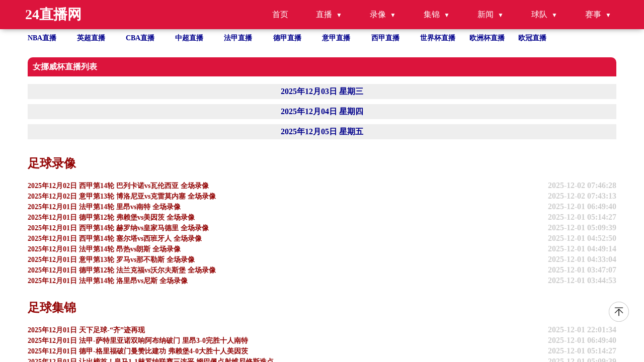

--- FILE ---
content_type: text/html; charset=utf-8
request_url: https://www.medylda.com/zuqiu/nvnuoweibei
body_size: 4855
content:
<!DOCTYPE html>
<html lang="zh-CN">

<head>
    <meta http-equiv="Content-Type" content="text/html; charset=utf-8" />
    <meta name="viewport" content="width=device-width, initial-scale=1.0, maximum-scale=1.0, user-scalable=0" />
    <title>女挪威杯直播_女挪威杯免费在线高清直播_女挪威杯视频在线观看无插件_24直播网</title>
    <meta name="Keywords" content="女挪威杯直播,女挪威杯免费在线高清直播" />
    <meta name="description" content="女挪威杯高清免费在线观看,女挪威杯直播录像高清回放,女挪威杯免费直播在线观看,女挪威杯视频直播,女挪威杯在线直播免费观看直播间,24小时不间断更新直播信号,高清免费观看女挪威杯直播网,女挪威杯直播在线观看免费无插件。" />
    <meta name="applicable-device" content="pc,mobile">
    <script src="/js/af562a2a63.js" crossorigin="anonymous"></script>
    <link href="/css/normalize.css" rel="stylesheet" type="text/css" />
    <link href="/css/style.css" rel="stylesheet" type="text/css" />
    <link rel="stylesheet" href="/css/fonticon.css" />
    <link rel="stylesheet" type="text/css" href="/css/iconfont.css" />
    <script src="/js/jquery.min.js"></script>
</head>

<body>
<a href="#top" title="返回顶部" class="to_top"></a>
<header id="new-head">
    <div class="nav-container">
        <div class="logo">24直播网</div>
        <ul class="nav-menu">
            <li><a href="/">首页</a></li>
            <li class="has-submenu">
                <a href="javascript:;">直播</a>
                <ul class="sub-menu">
                    <li><a href="/zuqiuzhibo/">足球直播</a></li>
                    <li><a href="/lanqiuzhibo/">篮球直播</a></li>
                </ul>
            </li>
            <li class="has-submenu">
                <a href="javascript:;">录像</a>
                <ul class="sub-menu">
                    <li><a href="/zqluxiang/">足球录像</a></li>
                    <li><a href="/lqluxiang/">篮球录像</a></li>
                </ul>
            </li>
            <li class="has-submenu">
                <a href="javascript:;">集锦</a>
                <ul class="sub-menu">
                    <li><a href="/zqjijin/">足球集锦</a></li>
                    <li><a href="/lqjijin/">篮球集锦</a></li>
                </ul>
            </li>
            <li class="has-submenu">
                <a href="javascript:;">新闻</a>
                <ul class="sub-menu">
                    <li><a href="/zqnews/">足球新闻</a></li>
                    <li><a href="/lqnews/">篮球新闻</a></li>
                </ul>
            </li>
            <li class="has-submenu">
                <a href="javascript:;">球队</a>
                <ul class="sub-menu">
                    <li><a href="/zqqd/">足球球队</a></li>
                    <li><a href="/lqqd/">篮球球队</a></li>
                </ul>
            </li>
            <li class="has-submenu">
                <a href="javascript:;">赛事</a>
                <ul class="sub-menu">
                    <li><a href="/saishi/zuqiu/">足球赛事</a></li>
                    <li><a href="/saishi/lanqiu/">篮球赛事</a></li>
                </ul>
            </li>
        </ul>
        <div class="menu-toggle">&#9776;</div>
    </div>
</header>
<ul class="site_container flex flex-row flex-wrap text-white hot_games">
    <li class=" hover">
        <a title="NBA直播" href="/lanqiu/nba/">NBA直播</a>
    </li>
    <li class=" hover">
        <a title="英超直播" href="/zuqiu/yingchao/">英超直播</a>
    </li>
    <li class=" hover">
        <a title="CBA直播" href="/lanqiu/cba/">CBA直播</a>
    </li>
    <li class=" hover">
        <a title="中超直播" href="/zuqiu/zhongchao/">中超直播</a>
    </li>
    <li class=" hover">
        <a title="法甲直播" href="/zuqiu/fajia/">法甲直播</a>
    </li>
    <li class=" hover">
        <a title="德甲直播" href="/zuqiu/dejia/">德甲直播</a>
    </li>
    <li class=" hover">
        <a title="意甲直播" href="/zuqiu/yijia/">意甲直播</a>
    </li>
    <li class=" hover">
        <a title="西甲直播" href="/zuqiu/xijia/">西甲直播</a>
    </li>
    <li class=" hover">
        <a title="世界杯"
           href="/zuqiu/shijiebei/">世界杯直播</a>
    </li>
    <li class=" hover">
        <a title="欧洲杯" href="/zuqiu/ouzhoubei/">欧洲杯直播</a>
    </li>
    <li class=" hover">
        <a title="欧冠" href="/zuqiu/ouguan/">欧冠直播</a>
    </li>
</ul>
<section class=" overflow-y-auto flex-1 ">
    <div class="flex gap-10px mt-30px flex-start site_container" id="page_content">

        <div class="flex-1 content">
            <div class="tab_content_item_head">女挪威杯直播列表</div>

            <div id="tab_content1" class="tab_content mt-10px">
                                    <div class="dateheader">2025年12月03日 星期三</div>
                                                        <div class="dateheader">2025年12月04日 星期四</div>
                                                        <div class="dateheader">2025年12月05日 星期五</div>
                                                </div>
            <h2 class="mt-30px"> 足球录像</h2>
<ul class="">
        <li class="hover">
        <a href="/zqluxiang/9672.html"
           title="2025年12月02日 西甲第14轮 巴列卡诺vs瓦伦西亚 全场录像" class="flex w-full justify-between">
            <p class="single-ellipsis fight">2025年12月02日 西甲第14轮 巴列卡诺vs瓦伦西亚 全场录像</p>
            <p class="text-right">2025-12-02 07:46:28</p>
        </a>
    </li>
        <li class="hover">
        <a href="/zqluxiang/9673.html"
           title="2025年12月02日 意甲第13轮 博洛尼亚vs克雷莫内塞 全场录像" class="flex w-full justify-between">
            <p class="single-ellipsis fight">2025年12月02日 意甲第13轮 博洛尼亚vs克雷莫内塞 全场录像</p>
            <p class="text-right">2025-12-02 07:43:13</p>
        </a>
    </li>
        <li class="hover">
        <a href="/zqluxiang/9650.html"
           title="2025年12月01日 法甲第14轮 里昂vs南特 全场录像" class="flex w-full justify-between">
            <p class="single-ellipsis fight">2025年12月01日 法甲第14轮 里昂vs南特 全场录像</p>
            <p class="text-right">2025-12-01 06:49:40</p>
        </a>
    </li>
        <li class="hover">
        <a href="/zqluxiang/9651.html"
           title="2025年12月01日 德甲第12轮 弗赖堡vs美因茨 全场录像" class="flex w-full justify-between">
            <p class="single-ellipsis fight">2025年12月01日 德甲第12轮 弗赖堡vs美因茨 全场录像</p>
            <p class="text-right">2025-12-01 05:14:27</p>
        </a>
    </li>
        <li class="hover">
        <a href="/zqluxiang/9652.html"
           title="2025年12月01日 西甲第14轮 赫罗纳vs皇家马德里 全场录像" class="flex w-full justify-between">
            <p class="single-ellipsis fight">2025年12月01日 西甲第14轮 赫罗纳vs皇家马德里 全场录像</p>
            <p class="text-right">2025-12-01 05:09:39</p>
        </a>
    </li>
        <li class="hover">
        <a href="/zqluxiang/9552.html"
           title="2025年12月01日 西甲第14轮 塞尔塔vs西班牙人 全场录像" class="flex w-full justify-between">
            <p class="single-ellipsis fight">2025年12月01日 西甲第14轮 塞尔塔vs西班牙人 全场录像</p>
            <p class="text-right">2025-12-01 04:52:50</p>
        </a>
    </li>
        <li class="hover">
        <a href="/zqluxiang/9553.html"
           title="2025年12月01日 法甲第14轮 昂热vs朗斯 全场录像" class="flex w-full justify-between">
            <p class="single-ellipsis fight">2025年12月01日 法甲第14轮 昂热vs朗斯 全场录像</p>
            <p class="text-right">2025-12-01 04:49:14</p>
        </a>
    </li>
        <li class="hover">
        <a href="/zqluxiang/9649.html"
           title="2025年12月01日 意甲第13轮 罗马vs那不勒斯 全场录像" class="flex w-full justify-between">
            <p class="single-ellipsis fight">2025年12月01日 意甲第13轮 罗马vs那不勒斯 全场录像</p>
            <p class="text-right">2025-12-01 04:33:04</p>
        </a>
    </li>
        <li class="hover">
        <a href="/zqluxiang/9554.html"
           title="2025年12月01日 德甲第12轮 法兰克福vs沃尔夫斯堡 全场录像" class="flex w-full justify-between">
            <p class="single-ellipsis fight">2025年12月01日 德甲第12轮 法兰克福vs沃尔夫斯堡 全场录像</p>
            <p class="text-right">2025-12-01 03:47:07</p>
        </a>
    </li>
        <li class="hover">
        <a href="/zqluxiang/9555.html"
           title="2025年12月01日 法甲第14轮 洛里昂vs尼斯 全场录像" class="flex w-full justify-between">
            <p class="single-ellipsis fight">2025年12月01日 法甲第14轮 洛里昂vs尼斯 全场录像</p>
            <p class="text-right">2025-12-01 03:44:53</p>
        </a>
    </li>
    </ul>
<h2 class="mt-30px"> 足球集锦</h2>
<ul class="">
        <li class="hover">
        <a href="/zqjijin/9670.html"
           title="2025年12月01日 天下足球-“齐”迹再现" class="flex w-full justify-between">
            <p class="single-ellipsis fight">2025年12月01日 天下足球-“齐”迹再现</p>
            <p class="text-right">2025-12-01 22:01:34</p>
        </a>
    </li>
        <li class="hover">
        <a href="/zqjijin/9671.html"
           title="2025年12月01日 法甲-萨特里亚诺双响阿布纳破门 里昂3-0完胜十人南特" class="flex w-full justify-between">
            <p class="single-ellipsis fight">2025年12月01日 法甲-萨特里亚诺双响阿布纳破门 里昂3-0完胜十人南特</p>
            <p class="text-right">2025-12-01 06:49:40</p>
        </a>
    </li>
        <li class="hover">
        <a href="/zqjijin/9607.html"
           title="2025年12月01日 德甲-格里福破门曼赞比建功 弗赖堡4-0大胜十人美因茨" class="flex w-full justify-between">
            <p class="single-ellipsis fight">2025年12月01日 德甲-格里福破门曼赞比建功 弗赖堡4-0大胜十人美因茨</p>
            <p class="text-right">2025-12-01 05:14:27</p>
        </a>
    </li>
        <li class="hover">
        <a href="/zqjijin/9608.html"
           title="2025年12月01日 让出榜首！皇马1-1赫罗纳联赛三连平 姆巴佩点射维尼修斯造点" class="flex w-full justify-between">
            <p class="single-ellipsis fight">2025年12月01日 让出榜首！皇马1-1赫罗纳联赛三连平 姆巴佩点射维尼修斯造点</p>
            <p class="text-right">2025-12-01 05:09:39</p>
        </a>
    </li>
        <li class="hover">
        <a href="/zqjijin/9609.html"
           title="2025年12月01日 西甲-基克头球破门绝杀 西班牙人1-0塞尔塔" class="flex w-full justify-between">
            <p class="single-ellipsis fight">2025年12月01日 西甲-基克头球破门绝杀 西班牙人1-0塞尔塔</p>
            <p class="text-right">2025-12-01 04:52:50</p>
        </a>
    </li>
        <li class="hover">
        <a href="/zqjijin/9610.html"
           title="2025年12月01日 法甲-托万梅开二度 朗斯客场2-1昂热" class="flex w-full justify-between">
            <p class="single-ellipsis fight">2025年12月01日 法甲-托万梅开二度 朗斯客场2-1昂热</p>
            <p class="text-right">2025-12-01 04:49:14</p>
        </a>
    </li>
        <li class="hover">
        <a href="/zqjijin/9612.html"
           title="2025年12月01日 意甲-罗马0-1那不勒斯让出榜首 内雷斯单刀制胜霍伊伦助攻" class="flex w-full justify-between">
            <p class="single-ellipsis fight">2025年12月01日 意甲-罗马0-1那不勒斯让出榜首 内雷斯单刀制胜霍伊伦助攻</p>
            <p class="text-right">2025-12-01 04:33:04</p>
        </a>
    </li>
        <li class="hover">
        <a href="/zqjijin/9611.html"
           title="2025年12月01日 德甲-巴舒亚伊破门绝平 法兰克福1-1沃尔夫斯堡" class="flex w-full justify-between">
            <p class="single-ellipsis fight">2025年12月01日 德甲-巴舒亚伊破门绝平 法兰克福1-1沃尔夫斯堡</p>
            <p class="text-right">2025-12-01 03:47:07</p>
        </a>
    </li>
        <li class="hover">
        <a href="/zqjijin/9613.html"
           title="2025年12月01日 法甲-索马诺梅开二度 洛里昂主场3-1尼斯" class="flex w-full justify-between">
            <p class="single-ellipsis fight">2025年12月01日 法甲-索马诺梅开二度 洛里昂主场3-1尼斯</p>
            <p class="text-right">2025-12-01 03:44:53</p>
        </a>
    </li>
        <li class="hover">
        <a href="/zqjijin/9614.html"
           title="2025年12月01日 意甲-科索努破门卢克曼建功 亚特兰大2-0亚特兰大" class="flex w-full justify-between">
            <p class="single-ellipsis fight">2025年12月01日 意甲-科索努破门卢克曼建功 亚特兰大2-0亚特兰大</p>
            <p class="text-right">2025-12-01 03:43:38</p>
        </a>
    </li>
    </ul>

<h2 class="mt-30px"> 足球新闻</h2>
<ul class="">
        <li class="hover">
        <a href="/zqnews/22351.html"
           title="逆天，挪威甲门将点球大战一脚将摆好的球踢走以干扰对方" class="flex w-full justify-between">
            <p class="single-ellipsis fight">逆天，挪威甲门将点球大战一脚将摆好的球踢走以干扰对方</p>
            <p class="text-right">2025-12-02 12:05:00</p>
        </a>
    </li>
        <li class="hover">
        <a href="/zqnews/22350.html"
           title="姆巴佩点射维尼修斯造点 皇马1-1赫罗纳" class="flex w-full justify-between">
            <p class="single-ellipsis fight">姆巴佩点射维尼修斯造点 皇马1-1赫罗纳</p>
            <p class="text-right">2025-12-02 12:03:00</p>
        </a>
    </li>
        <li class="hover">
        <a href="/zqnews/22349.html"
           title="西甲综合：姆巴佩打入点球 皇马客平赫罗纳" class="flex w-full justify-between">
            <p class="single-ellipsis fight">西甲综合：姆巴佩打入点球 皇马客平赫罗纳</p>
            <p class="text-right">2025-12-02 12:00:00</p>
        </a>
    </li>
        <li class="hover">
        <a href="/zqnews/22337.html"
           title="Opta欧冠夺冠概率：阿森纳23.09%领跑 拜仁曼城紧随其后" class="flex w-full justify-between">
            <p class="single-ellipsis fight">Opta欧冠夺冠概率：阿森纳23.09%领跑 拜仁曼城紧随其后</p>
            <p class="text-right">2025-11-26 05:00:00</p>
        </a>
    </li>
        <li class="hover">
        <a href="/zqnews/22336.html"
           title="周定洋造点 成都蓉城主场1-1广岛三箭" class="flex w-full justify-between">
            <p class="single-ellipsis fight">周定洋造点 成都蓉城主场1-1广岛三箭</p>
            <p class="text-right">2025-11-26 05:00:00</p>
        </a>
    </li>
        <li class="hover">
        <a href="/zqnews/22335.html"
           title="掌掴队友！埃弗顿1-0曼联 盖耶掌掴基恩染红后发文道歉" class="flex w-full justify-between">
            <p class="single-ellipsis fight">掌掴队友！埃弗顿1-0曼联 盖耶掌掴基恩染红后发文道歉</p>
            <p class="text-right">2025-11-26 04:00:00</p>
        </a>
    </li>
        <li class="hover">
        <a href="/zqnews/22319.html"
           title="女足英联杯中发生暴力冲突，一名球员抓住对手脖子将其摔倒" class="flex w-full justify-between">
            <p class="single-ellipsis fight">女足英联杯中发生暴力冲突，一名球员抓住对手脖子将其摔倒</p>
            <p class="text-right">2025-11-25 16:00:00</p>
        </a>
    </li>
        <li class="hover">
        <a href="/zqnews/22318.html"
           title="英超：埃弗顿因内讧一人被罚下 仍1:0客胜曼联" class="flex w-full justify-between">
            <p class="single-ellipsis fight">英超：埃弗顿因内讧一人被罚下 仍1:0客胜曼联</p>
            <p class="text-right">2025-11-25 16:00:00</p>
        </a>
    </li>
        <li class="hover">
        <a href="/zqnews/22317.html"
           title="职业生涯第六次获奖，奥布拉克领取萨莫拉奖" class="flex w-full justify-between">
            <p class="single-ellipsis fight">职业生涯第六次获奖，奥布拉克领取萨莫拉奖</p>
            <p class="text-right">2025-11-25 16:00:00</p>
        </a>
    </li>
        <li class="hover">
        <a href="/zqnews/22314.html"
           title="意甲-普利西奇制胜 米兰1-0国米升至第二" class="flex w-full justify-between">
            <p class="single-ellipsis fight">意甲-普利西奇制胜 米兰1-0国米升至第二</p>
            <p class="text-right">2025-11-25 10:00:00</p>
        </a>
    </li>
    </ul>

<h2 class="mt-30px"> 热门标签</h2>
<ul class="">
                        <a href="/search/52.html" title="极速体育nba直播">极速体育nba直播</a>&nbsp;&nbsp;&nbsp;
                        <a href="/search/38.html" title="苹果直播网站">苹果直播网站</a>&nbsp;&nbsp;&nbsp;
                        <a href="/search/37.html" title="湖人vs凯尔特人在线直播">湖人vs凯尔特人在线直播</a>&nbsp;&nbsp;&nbsp;
                        <a href="/search/36.html" title="嗨王体育">嗨王体育</a>&nbsp;&nbsp;&nbsp;
                        <a href="/search/35.html" title="中超泰山队今晚的比赛直播">中超泰山队今晚的比赛直播</a>&nbsp;&nbsp;&nbsp;
                        <a href="/search/34.html" title="上海上港今天比赛直播">上海上港今天比赛直播</a>&nbsp;&nbsp;&nbsp;
                        <a href="/search/33.html" title="足总杯直播免费">足总杯直播免费</a>&nbsp;&nbsp;&nbsp;
                        <a href="/search/32.html" title="nba直播高清免费观看勇士">nba直播高清免费观看勇士</a>&nbsp;&nbsp;&nbsp;
                        <a href="/search/31.html" title="经纬体育无插件nba直播">经纬体育无插件nba直播</a>&nbsp;&nbsp;&nbsp;
                        <a href="/search/30.html" title="辽宁体育cba辽篮直播">辽宁体育cba辽篮直播</a>&nbsp;&nbsp;&nbsp;
                        <a href="/search/29.html" title="nba湖人比赛直播在线观看免费">nba湖人比赛直播在线观看免费</a>&nbsp;&nbsp;&nbsp;
                        <a href="/search/39.html" title="辽宁男篮今晚比赛直播免费观看">辽宁男篮今晚比赛直播免费观看</a>&nbsp;&nbsp;&nbsp;
                        <a href="/search/40.html" title="nba湖人直播在线观看免费">nba湖人直播在线观看免费</a>&nbsp;&nbsp;&nbsp;
                        <a href="/search/41.html" title="广东体育台现场直播">广东体育台现场直播</a>&nbsp;&nbsp;&nbsp;
                        <a href="/search/51.html" title="湖人vs火箭免费直播">湖人vs火箭免费直播</a>&nbsp;&nbsp;&nbsp;
                        <a href="/search/50.html" title="nba勇士直播">nba勇士直播</a>&nbsp;&nbsp;&nbsp;
                        <a href="/search/49.html" title="上海海港今晚比赛直播">上海海港今晚比赛直播</a>&nbsp;&nbsp;&nbsp;
                        <a href="/search/48.html" title="k直播">k直播</a>&nbsp;&nbsp;&nbsp;
                        <a href="/search/47.html" title="广东体育频道篮球直播">广东体育频道篮球直播</a>&nbsp;&nbsp;&nbsp;
                        <a href="/search/46.html" title="nfl在线直播免费观看">nfl在线直播免费观看</a>&nbsp;&nbsp;&nbsp;
                        <a href="/search/45.html" title="wwe直播">wwe直播</a>&nbsp;&nbsp;&nbsp;
                        <a href="/search/44.html" title="网站免费看wwe">网站免费看wwe</a>&nbsp;&nbsp;&nbsp;
                        <a href="/search/43.html" title="nba原声直播">nba原声直播</a>&nbsp;&nbsp;&nbsp;
                        <a href="/search/42.html" title="苦力王直播nba">苦力王直播nba</a>&nbsp;&nbsp;&nbsp;
                        <a href="/search/28.html" title="cba赛程直播在线观看">cba赛程直播在线观看</a>&nbsp;&nbsp;&nbsp;
                        <a href="/search/27.html" title="火箭队比赛直播免费观看高清">火箭队比赛直播免费观看高清</a>&nbsp;&nbsp;&nbsp;
                        <a href="/search/26.html" title="辽篮直播">辽篮直播</a>&nbsp;&nbsp;&nbsp;
                        <a href="/search/12.html" title="612tv直播nba">612tv直播nba</a>&nbsp;&nbsp;&nbsp;
                        <a href="/search/11.html" title="勇士比赛直播在线观看">勇士比赛直播在线观看</a>&nbsp;&nbsp;&nbsp;
                        <a href="/search/10.html" title="足总杯直播">足总杯直播</a>&nbsp;&nbsp;&nbsp;
                        <a href="/search/9.html" title="勇士vs雷霆直播">勇士vs雷霆直播</a>&nbsp;&nbsp;&nbsp;
                        <a href="/search/8.html" title="雷霆vs灰熊直播">雷霆vs灰熊直播</a>&nbsp;&nbsp;&nbsp;
                        <a href="/search/7.html" title="现场直播nba">现场直播nba</a>&nbsp;&nbsp;&nbsp;
                        <a href="/search/6.html" title="亚洲杯足球直播">亚洲杯足球直播</a>&nbsp;&nbsp;&nbsp;
                        <a href="/search/5.html" title="国外直播">国外直播</a>&nbsp;&nbsp;&nbsp;
                        <a href="/search/4.html" title="快船比赛直播">快船比赛直播</a>&nbsp;&nbsp;&nbsp;
                        <a href="/search/3.html" title="全明星直播">全明星直播</a>&nbsp;&nbsp;&nbsp;
                        <a href="/search/13.html" title="勇士vs快船直播">勇士vs快船直播</a>&nbsp;&nbsp;&nbsp;
                        <a href="/search/14.html" title="cba辽宁男篮今晚直播">cba辽宁男篮今晚直播</a>&nbsp;&nbsp;&nbsp;
                        <a href="/search/15.html" title="辽宁篮球直播在线观看">辽宁篮球直播在线观看</a>&nbsp;&nbsp;&nbsp;
                        <a href="/search/25.html" title="足总杯在线直播观看免费">足总杯在线直播观看免费</a>&nbsp;&nbsp;&nbsp;
                        <a href="/search/24.html" title="东京直播">东京直播</a>&nbsp;&nbsp;&nbsp;
                        <a href="/search/23.html" title="辽篮今天比赛直播">辽篮今天比赛直播</a>&nbsp;&nbsp;&nbsp;
                        <a href="/search/22.html" title="湖人凯尔特人直播">湖人凯尔特人直播</a>&nbsp;&nbsp;&nbsp;
                        <a href="/search/21.html" title="湖人vs凯尔特人直播">湖人vs凯尔特人直播</a>&nbsp;&nbsp;&nbsp;
                        <a href="/search/20.html" title="欧宝直播nba">欧宝直播nba</a>&nbsp;&nbsp;&nbsp;
                        <a href="/search/19.html" title="今日nba现场直播">今日nba现场直播</a>&nbsp;&nbsp;&nbsp;
                        <a href="/search/18.html" title="山东泰山直播在线观看视频直播">山东泰山直播在线观看视频直播</a>&nbsp;&nbsp;&nbsp;
                        <a href="/search/17.html" title="u球在线直播免费观看直播">u球在线直播免费观看直播</a>&nbsp;&nbsp;&nbsp;
                        <a href="/search/16.html" title="wtt澳门赛直播">wtt澳门赛直播</a>&nbsp;&nbsp;&nbsp;
            </ul>
        </div>
    </div>
    <footer>
        <div class="site_container flex justify-between items-start">
            <div>
                <p class="">
                    友情链接：
                                 </p>

                <p>
                    本站所有直播信号均由用户收集或从搜索引擎搜索整理获得，所有内容均来自互联网，我们自身不提供任何直播信号和视频内容，如有侵犯您的权益请通知我们，我们会第一时间处理。
                </p>
                <p>
                    Copyright © 2022-2024 24直播网 版权所有 <a href="https://beian.miit.gov.cn" target="_blank" rel="noopener noreferrer"></a>
                </p>
            </div>
            <div><a target="_self" href="/sitemap.xml" title="网站地图">网站地图</a>
            </div>
        </div>
    </footer>
<a href="#new-head" title="返回顶部" class="to_top"></a>
    <IFRAME frameBorder="0" width="0" height="0" marginWidth="0" marginHeight="0" id="dorepage" name="dorepage" scrolling="no" src="/e/extend/DoTimeRepage/"></IFRAME>
</section>
<script type="text/javascript" src="/js/main.js"></script>
</body>

</html>

--- FILE ---
content_type: text/css
request_url: https://www.medylda.com/css/style.css
body_size: 5990
content:
* {
  box-sizing: border-box;
  --main-color: crimson;
  --secondary-color: #e98708;
  --third-color: rgb(148, 7, 7);
  --qjfeqoije: ;
}

html {
  scroll-behavior: smooth;
}

body {
  overflow-y: hidden;
  display: flex;
  flex-direction: column;
  max-height: 100vh;
}
.dateheader {
    width: 100%;
    text-align: center;
    height: 30px;
    line-height: 30px;
    border-radius: 0px;
    margin: 5px 0%;
    background-color: #eee;
    color: #00008B;
    font-weight: 700;
    font-size: 16px;
}
/* 顶部导航栏 */
header {
    background-color:#ed143d;
    color: #fff;
    box-shadow: 0 4px 6px rgba(0, 0, 0, 0.1);
}

.nav-container {
    display: flex;
    align-items: center;
    max-width: 1200px;
    margin: 0 auto;
    padding: 10px;
    justify-content: space-between;
}
.nav-menu a.active {
    background-color: #fff;
    color: #FFA500;
}
.logo {
    font-size: 28px;
    font-weight: bold;
    color: #fff;
}

.nav-menu {
    display: flex;
    list-style: none;
    margin: 0;
    padding: 0;
}

.nav-menu li {
    position: relative;
    margin-left: 25px;
}

.nav-menu a {
    color: #fff;
    font-size: 16px;
    transition: color 0.3s, background-color 0.3s;
    padding: 10px 15px;
    display: block;
    border-radius: 4px;
}

.nav-menu a:hover {
    background-color: rgba(245, 240, 240, 0.1);
    color: #fff;
}

/* 二级导航 */
.sub-menu {
    display: none;
    position: absolute;
    top: 100%;
    left: 0;
    background-color: #ed143d; /* 深蓝色 */
    list-style: none;
    padding: 10px 0;
    margin: 0;
    min-width: 180px;
    box-shadow: 0 4px 6px rgba(0, 0, 0, 0.1);
    border-radius: 4px;
}

.sub-menu li {
    margin: 0;
}

.sub-menu a {
    padding: 10px 15px;
    font-size: 14px;
}

.nav-menu li:hover .sub-menu {
    display: block;
}

.menu-toggle {
    display: none;
    font-size: 28px;
    cursor: pointer;
    color: #fff;
}

#hot_league {
    margin: 5px;
}
.header_newnav {
    width: 1200px;
    display: flex;
    align-items: center;
    background: #ffffff;
    margin: 0 auto;
}
.headline {
    display: flex;
    align-items: center;
    margin-right: 50px;
}
/* 添加向下箭头 */
.has-submenu > a::after {
    content: "▼"; /* 向下箭头符号 */
    font-size: 12px;
    margin-left: 8px;
    transition: transform 0.3s ease;
}

/* 鼠标悬停时旋转箭头 */
.has-submenu:hover > a::after {
    transform: rotate(180deg);
}
#newNav {
    display: flex;
    flex-wrap: wrap;
    padding: 10px 10px;
}
.teamslists{padding-right: 15px;}
@media (max-width: 768px) {
    .nav_reg, .header_newnav, .focus {
        width: 100%;
    }
    .headline {
        margin-right: 0;
        overflow: auto;
        padding: 4px;
    }
    #newNav {
        flex-wrap: nowrap;
        white-space: nowrap;
        overflow: auto;
    }

    .nav-menu {
        display: none;
        flex-direction: column;
        background-color: #ed143d;
        position: absolute;
        top: 60px;
        left: 0;
        right: 0;
        padding: 20px;
    }

    .nav-menu.active {
        display: flex;
        z-index: 1000;
    }

    .nav-menu li {
        margin: 10px 0;
    }

    .menu-toggle {
        display: block;
    }

    .container {
        flex-direction: column;
    }

    .sub-menu {
        position: static;
        display: none;
        background-color: rgba(0, 0, 0, 0.1);
        padding-left: 20px;
    }

    .nav-menu li:hover .sub-menu {
        display: none;
    }

    .nav-menu li.active .sub-menu {
        display: block;
    }
    .has-submenu > a::after {
        content: "▶"; /* 移动端改为向右箭头 */
    }

    .has-submenu.active > a::after {
        content: "▼"; /* 展开时改为向下箭头 */
    }
}
.flex img{width: 20%;}
.xinhao{margin: 10px; font-size: 16px; font-weight: bold;}
.forms-grid {
  align-items: center;
  display: flex;
  justify-content: center;
  margin: 40px auto;
  max-width: 1200px;
  width: 100%;
}

.btn {
  align-items: center;
  background: var(--main-color);
  border-radius: 6px;
  border: 0;
  color: #fff;
  cursor: pointer;
  display: flex;
  font-size: 16px;
  padding: 15px 45px;
  transition: 0.2s;
  font-weight: 600;
}

.btn:hover {
  background: #810f25;
  transform: translateY(-2px);
}

.register,
.login {
  border-radius: 5px;
  box-shadow: 2px 9px 49px -17px rgba(0, 0, 0, 0.1);
  height: auto;
  max-width: 400px;
  padding: 40px 15px;
  text-align: center;
  width: 100%;
}

.register .fas,
.login .fas {
  color: #4d61fc;
  font-size: 30px;
  margin-bottom: 5px;
}

.register strong,
.login strong {
  color: #3b3663;
  display: block;
  font-size: 28px;
}

.register span,
.login span {
  color: #696687;
  font-size: 18px;
  opacity: 0.8;
}

.register .create-account,
.login .create-account {
  border-top: 1px solid #e2e2e2;
  display: flex;
  justify-content: center;
  margin-top: 25px;
  padding-top: 20px;
}

.register .create-account strong,
.login .create-account strong {
  font-size: 16px;
  margin-left: 5px;
  text-decoration: underline;
}

.register,
.login {
  background: #fff;
}

.register .form,
.login .form {
  margin-top: 30px;
  padding: 0 20px;
}

.register .form .form-row,
.login .form .form-row {
  position: relative;
  text-align: left;
}

.register .form .form-row .fas,
.login .form .form-row .fas {
  font-size: 16px;
  position: absolute;
  right: 10px;
  top: 30px;
  color: #696687;
  opacity: 0.3;
}

.register .form .form-row.bottom,
.login .form .form-row.bottom {
  display: flex;
  justify-content: space-between;
}

.register .form .form-row.bottom .forgot,
.login .form .form-row.bottom .forgot {
  color: var(--third-color);
  font-size: 18px;
  opacity: 0.7;
}

.register .form .form-row.bottom .forgot:hover,
.login .form .form-row.bottom .forgot:hover {
  opacity: 1;
}

.register .form .form-row.button-login,
.login .form .form-row.button-login {
  margin-top: 30px;
  display: flex;
  justify-content: center;
}

.register .form .form-row.button-login .fas,
.login .form .form-row.button-login .fas {
  position: static;
}

.register .form .form-row .form-check input[type="checkbox"] + label,
.login .form .form-row .form-check input[type="checkbox"] + label {
  cursor: pointer;
  display: block;
  color: #696687;
  font-size: 18px;
  opacity: 0.7;
}

.register .form .form-row .form-check input[type="checkbox"],
.login .form .form-row .form-check input[type="checkbox"] {
  display: none;
}

.register .form .form-row .form-check input[type="checkbox"] + label:before,
.login .form .form-row .form-check input[type="checkbox"] + label:before {
  border-radius: 3px;
  border: 1px solid #e2e2e2;
  color: transparent;
  content: "\2714";
  display: inline-block;
  height: 18px;
  margin-right: 5px;
  transition: 0.2s;
  vertical-align: inherit;
  width: 18px;
  text-align: center;
  line-height: 20px;
}

.register
  .form
  .form-row
  .form-check
  input[type="checkbox"]
  + label:active:before,
.login
  .form
  .form-row
  .form-check
  input[type="checkbox"]
  + label:active:before {
  transform: scale(1.1);
}

.register
  .form
  .form-row
  .form-check
  input[type="checkbox"]:checked
  + label:before,
.login
  .form
  .form-row
  .form-check
  input[type="checkbox"]:checked
  + label:before {
  background-color: #4d61fc;
  border-color: #4d61fc;
  color: #fff;
}

.register .form .form-label,
.login .form .form-label {
  color: #696687;
  font-size: 17px;
  opacity: 0.7;
}

.register .form-password,
.register .form-text,
.login .form-password,
.login .form-text {
  color: #696687;
  font-size: 18px;
  border: 0;
  height: 40px;
  margin-bottom: 15px;
  padding: 0 40px 0 0px;
  width: 100%;
  background: white no-repeat;
  transition: 100ms all linear 0s;
  background-image: linear-gradient(
      to bottom,
      rgba(196, 32, 32, 0.63) 0%,
      #8d0d0d 90%
    ),
    linear-gradient(to bottom, #e1e1e1, #e1e1e1);
  background-size: 0 2px, 100% 1px;
  background-position: 50% 100%, 50% 100%;
  transition: background-size 0.3s cubic-bezier(0.64, 0.09, 0.08, 1);
}

.register .form-password:focus,
.register .form-text:focus,
.login .form-password:focus,
.login .form-text:focus {
  background-size: 100% 2px, 100% 1px;
  outline: none;
}

.register {
  margin-left: 30px;
}

.register .form .form-row .button-login {
  margin-top: 20px;
}

.register .btn-login .fas.fa-arrow-right,
.login .btn-login .fas.fa-arrow-right {
  color: #fff;
  opacity: 1;
}

.register .social-media {
  font-size: 20px;
  margin-top: 10px;
}

.register .social-media .fab {
  margin: 0 5px;
}

.register .social-media a.fb span {
  color: #3b5998;
}

.register .social-media a.tw span {
  color: #1da1f2;
}

.register .social-media a.pi span {
  color: #e60023;
}

.ext_section {
  margin-top: 15px;
}

.btn .fas.fa-arrow-right {
  color: #fff;
  font-size: 12px;
  line-height: 12px;
  margin: 0 0 0 10px;
}

header {
  position: sticky;
  top: 0;
  background-color: var(--main-color);
}

#login_btn {
  color: white;
  margin-right: 10px;
}

.text-white {
  color: white;
}

.pb-10px {
  padding-bottom: 10px;
}

.cursor-pointer {
  cursor: pointer;
}

a {
  text-decoration-line: none;
  color: unset;
}

h3 {
  margin: 0;
}

ul {
  padding-left: 0;
  margin: 0;
}

.login_btn {
  margin-left: 10px;
}

.iconfont {
  color: #999999;
}

.search_div {
}

.overflow-y-auto {
  overflow-y: auto;
}

#page_content {
  min-height: calc(100vh - 320px);
}

.ml-10px {
  margin-left: 10px;
}

.ml-30px {
  margin-left: 30px;
}

li {
  list-style-type: none;
}

.mr-10px {
  margin-right: 10px;
}

img {
  display: block;
}

.site_container {
  width: 100%;
  margin: 0 auto;
  color: var(--third-color);
  font-weight: bold;
  max-width: 1200px;
  padding: 0 15px;
}

.score {
  color: var(--main-color);
}

.px-10px {
  padding-left: 10px;
  padding-right: 10px;
}

.flex {
  display: flex;
  align-items: center;
}

.bread_crumbs {
  margin: 10px 0;
}

.justify-center {
  justify-content: center;
}

.justify-between {
  justify-content: space-between;
}

.flex-start {
  align-items: flex-start;
}
.mt-10px {
  margin-top: 10px;
}

.mt-30px {
  margin-top: 30px;
}

.gap-10px {
  gap: 10px;
}

.flex-1 {
  flex-grow: 1;
}

.hidden {
  display: none;
}

header {
  -webkit-box-shadow: 0px 4px 10px -3px rgba(0, 0, 0, 0.35);
  -moz-box-shadow: 0px 4px 10px -3px rgba(0, 0, 0, 0.35);
  box-shadow: 0px 4px 10px -3px rgba(0, 0, 0, 0.35);
}

header nav {
  align-items: center;
  justify-content: space-between;
}

sidebar {
  min-width: 200px;
  border-radius: 20px;
  /* border: 1px solid black; */
}

sidebar li h3 {
  color: var(--secondary-color);
}

.sidebar_link {
  color: var(--main-color);
  font-size: 20px;
  line-height: 30px;
  width: 300px;
  border: 1px solid var(--main-color);
  border-radius: 5px;
}

#tabs,
#tab {
  display: flex;
  justify-content: space-between;
  border-bottom: 2px solid var(--main-color);
  margin-bottom: 10px;
}

#tabs .tab_d,
#tab > span {
  width: calc(100% / 3);
  color: var(--main-color);
  font-size: 30px;
  text-align: center;
  line-height: 50px;
  cursor: pointer;
}

#tabs .tab_d.active,
#tab > span.b47_YjM4_dGFiLWN1cnJlbnRw {
  background-color: var(--main-color);
  color: white;
}

.content {
  width: 100%;
}

.single-ellipsis {
  overflow: hidden;
  text-overflow: ellipsis;
  white-space: nowrap;
}

p {
  margin: 0;
}

.right-side {
  width: 300px;
}

.right-side > li {
  border: 1px solid var(--main-color);
}

.right-side > li > h3 {
  background-color: var(--main-color);
  padding: 10px;
  color: white;
}

.right-side > li > ul {
  padding: 10px;
  font-size: 14px;
}

.fight {
  font-weight: bold;
  font-size: 14px;
  line-height: 1.5;
}

.text-right {
  text-align: right;
  color: #ccc;
}

.text-left {
  text-align: left;
}

.hot-teams {
  display: flex;
  justify-content: space-between;
  flex-wrap: wrap;
  gap: 5px;
}

.tab_content,
.tab_content_block {
  display: flex;
  justify-content: space-between;
  flex-wrap: wrap;
}

.tab_content_item {
  display: flex;
  justify-content: space-between;
  flex-direction: column;
  flex-wrap: wrap;
  width: 100%;
  text-align: center;
  border: 1px solid var(--main-color);
  align-items: center;
  border-radius: 10px;
  margin-bottom: 5px;
}

.tab_content_item_head {
  background-color: var(--main-color);
  color: white;
  padding: 10px;
  width: 100%;
  border-top-left-radius: 10px;
  border-top-right-radius: 10px;
}

.start{
  background-color: var(--main-color);
  color: white;
  padding: 5px;
  border-radius: 5px;
  display: inline-block;
  width: 120px;
  text-align: center;
}

.end{
    background-color: #666;
    color: white;
    padding: 5px;
    border-radius: 5px;
    display: inline-block;
    width: 120px;
    text-align: center;
}

.tab_content_item_content {
  padding: 10px;
}

.MatchName {
  font-weight: bold;
  color: var(--secondary-color);
  width: 180px;
  display: block;
}

footer {
  background-color: var(--main-color);
  margin-top: 30px;
  padding: 10px;
  line-height: 1.5;
}

.team-item {
  border: 1px solid var(--main-color);
  width: 100%;
  text-align: center;
  padding: 10px 0;
  border-radius: 10px;
  color: var(--main-color);
}

.news li {
  margin-bottom: 10px;
}

.news li a {
  position: relative;
}

.news li img {
  width: 100%;
  position: relative;
}

.news li p {
  width: 100%;
  position: absolute;
  bottom: 0;
  background-color: rgba(0, 0, 0, 0.1);
}

.cccc {
  display: grid;
  grid-template-columns: repeat(4, 1fr);
  column-gap: 10px;
  row-gap: 10px;
}

.articale_section {
  display: flex;
  justify-content: space-between;
  color: var(--main-color);
  line-height: 2;
  align-items: end;
  border-bottom: 1px dashed var(--main-color);
}

.articale_section dl {
  padding: 0 10px;
}

.articale_section dl dt {
  font-weight: bold;
  color: var(--secondary-color);
  font-size: 18px;
}

.articale_section img {
  min-width: 100px;
}

.pagination {
  display: flex;
  justify-content: center;
  gap: 10px;
}

.pagination > .active {
  color: red;
}

.bread_crumbs_pagination {
  display: flex;
  justify-content: space-between;
  align-items: center;
}

.tab_link {
  color: white;
}

.articale_section_date {
  text-align: right;
  color: #ccc;
}

.w-full {
  width: 100%;
}

.tab_content_item.w-full {
  width: 100%;
  padding: 10px;
  text-align: left;
}

.articale-info {
  display: flex;
  justify-content: space-between;
  align-items: center;
}
.text-999999 {
  color: #999999;
}

#list li {
  margin-top: 10px;
}

.py-20px {
  padding-top: 20px;
  padding-bottom: 20px;
}

#type-list,
#start-list,
.b47_YjM4_bGl2ZV9kZXRhaWxw_tab,
thead th {
  border-bottom: 2px solid var(--main-color);
}

#start-list li {
  width: calc(100% / 3);
  text-align: center;
  line-height: 50px;
}

#type-list li,
.b47_YjM4_bGl2ZV9kZXRhaWxw_tab li {
  width: calc(100% / 4);
  text-align: center;
  line-height: 50px;
}

.b47_YjM4_bGl2ZV9kZXRhaWxw_tab li.active,
#type-list li.active,
#start-list li.active,
#date-list li.active {
  color: white;
  background-color: var(--main-color);
}

#date-list {
  display: flex;
  gap: 10px;
}

#date-list li {
  border: 2px solid var(--main-color);
  width: calc(100% / 9);
  text-align: center;
}
.vs {
  width: 80px;
  display: inline-block;
  text-align: center;
}

.round {
  width: 80px;
  margin-right: 4px;
  display: inline-block;
}

.team {
  display: flex;
  align-items: center;
  width: 200px;
}

.team img {
  width: 30px;
  height: 30px;
  margin: 0 5px;
}

.reverse {
  flex-direction: row-reverse;
}

.live_list {
  display: flex;
  justify-content: start;
  flex-wrap: wrap;
  gap: 10px;
}

.live_list li {
  width: calc((100% / 3) - (10px * 2) / 3);
  border: 1px solid var(--main-color);
  padding: 10px;
  text-align: center;
}

.live_list li span {
  text-align: left;
}

.flex-nowrap {
  flex-wrap: nowrap;
}

.flex-wrap {
  flex-wrap: wrap;
}

.signal_list,
.news_list,
.year_list {
  display: flex;
  justify-content: start;
  align-items: start;
  flex-wrap: wrap;
  gap: 10px;
  flex-direction: column;
}

.gap-0px {
  gap: 0px;
}

.signal_list li,
.year_list li {
  width: calc(100% / 5);
  border: 1px solid var(--main-color);
  padding: 10px;
  text-align: center;
}

.signal_list li.active,
.year_list li.active {
  background-color: var(--main-color);
  color: white;
}

.text-center {
  text-align: center;
}

.logo_img {
  width: 30px;
  height: 30px;
}

.items-center {
  align-items: center;
}

.flex-col {
  flex-direction: column;
}

.flex-row {
  flex-direction: row;
}

.live_team {
  display: flex;
  width: 100%;
  align-items: center;
  justify-content: start;
}

.live_team img {
  width: 20px;
  height: 20px;
  margin-right: 5px;
}

.live_teams {
  padding-bottom: 10px;
  position: relative;
}

.live_teams::after {
  content: "";
  position: absolute;
  width: 100%;
  border: 1px solid var(--main-color);
}

.tag_data {
  display: flex;
  flex-direction: column;
  justify-content: space-between;
  height: 100%;
  padding: 10px;
  align-items: flex-start;
  flex-grow: 1;
}

.tag_time {
  font-size: 14px;
}

.tag_info_img {
  width: 120px;
  height: 80px;
  object-fit: cover;
}

thead th {
  line-height: 30px;
}

tbody tr {
  line-height: 30px;
}

tbody tr:nth-child(odd) {
  background-color: #f9f9f9;
}

.b47_YjM4_bG9nb19zdHlsZXA {
  width: 30px;
  height: 30px;
  display: inline;
  margin: 0 10px;
}

.to_top {
  position: fixed;
  width: 40px;
  height: 40px;
  right: 30px;
  bottom: 80px;
  cursor: pointer;
  background: url(/images/top.png) no-repeat center #fff;
  background-size: 22px;
  transition: all 0.3s;
  z-index: 9999999;
  border: #ccc 1px solid;
  border-radius: 100%;
}

.items-start {
  align-items: flex-start;
}

.pc_only {
  display: block;
}

.h5_only {
  display: none;
}

.input_block {
  display: grid;
  column-gap: 10px;
  grid-template-columns: repeat(3, 1fr);
}

.hot_team_list {
  display: grid;
  column-gap: 10px;
  row-gap: 10px;
  grid-template-columns: repeat(6, 1fr);
}

.hot_team_list li {
  text-align: center;
  color: crimson;
  line-height: 20px;
  border-radius: 5px;
  border: 1px solid crimson;
}

.hot_team_list li:hover {
  background-color: crimson;
  color: white;
}

.MatchNameItem {
  border-bottom: 1px solid crimson;
  height: 40px;
}

.MatchNameItem:hover {
  background-color: #f8f8f8;
}

.hover:hover {
  background-color: #f8f8f8;
  cursor: pointer;
}

#mask {
  position: fixed;
  background-color: rgba(0, 0, 0, 0.1);
  width: 100vw;
  height: 100vh;
  z-index: 1;
}

.tab_link_content,
.search_div {
  position: absolute;
  top: 50%;
  left: 50%;
  transform: translateX(-50%) translateY(-50%);
  background-color: white;
  padding: 10px;
  border-radius: 5px;
  display: flex;
  color: var(--main-color);
  text-align: center;
  font-weight: bold;
  flex-direction: column;
  gap: 10px;
}

.search_div {
  flex-direction: row;
}

ul.flex.flex-row.flex-wrap.text-white.hot_games {
  display: grid;
  grid-template-columns: repeat(12, 1fr);
  text-align: left;
  color: darkblue;
  font-size: 14px;
  margin-top: 10px;
}

@media only screen and (max-width: 768px) {
  ul.flex.flex-row.flex-wrap.text-white.hot_games {
    display: grid;
    grid-template-columns: repeat(4, 1fr);
    text-align: center;
    margin-top: 10px;
  }

  nav.site_container img {
    width: 100%;
  }

  .h5_only {
    display: block;
  }

  .pc_only {
    display: none;
  }

  header nav.site_container {
    flex-direction: row;
    padding: 0 15px;
  }

  header nav.site_container h2 {
    font-size: 20px;
  }

  .login_btn {
    width: 85px;
  }
  /* .menu {
    display: block;
    width: 44px;
    height: 44px;
    background: url(/images/menu.png) no-repeat;
    background-position: center;
  } */
  .text-right {
    min-width: 175px;
  }
  header {
    position: relative;
  }

  sidebar {
    display: none;
    position: fixed;
    top: 0;
    left: 0;
    text-align: center;
    padding: 10px;
    background: white;
    height: 100%;
  }

  sidebar ul li ul {
    display: flex;
    flex-wrap: wrap;
  }

  sidebar h3 {
    position: relative;
    display: flex;
    justify-content: center;
    align-items: center;
  }

  sidebar h3::after,
  sidebar h3::before {
    content: "";
    width: 30%;
    height: 1px;
    background-color: var(--main-color);
    margin: 0 10px;
  }

  .sidebar_link {
    display: inline-block;
    line-height: 30px;
  }

  .hot_team_list {
    grid-template-columns: repeat(2, 1fr);
  }

  .bread_crumbs_pagination {
    flex-direction: column;
    align-items: flex-start;
  }

  #date-list {
    flex-wrap: wrap;
    gap: 0;
  }

  #date-list li {
    width: calc(100% / 3);
  }

  .pagination {
    flex-wrap: wrap;
  }

  .articale_section {
    flex-direction: column;
  }

  header > div {
    padding: 15px;
  }

  .site_container {
    flex-direction: column;
    margin: 30px 0 0;
  }

  .tab_links {
    display: grid;
    grid-template-columns: repeat(5, 1fr);
    text-align: center;
    column-gap: 10px;
  }

  .tab_links .cursor-pointer {
    margin-left: 0;
  }

  header .site_container {
    padding: 0;
    margin: 0;
  }

  .right-side {
    width: 100%;
  }

  .right-side h3 {
    text-align: center;
  }

  .right-side img {
    width: 100%;
  }

  .right-side .live_teams img {
    width: 20px;
    height: 20px;
  }

  .tab_content_item {
    width: 100%;
  }

  .articale_section.w-full {
    width: 100%;
    align-items: center;
  }

  .text-999999.single-ellipsis {
    max-width: 100%;
    white-space: unset;
  }

  .fqjweiofjoiw {
    max-width: 165px;
  }

  .MatchNameItem {
    flex-direction: column;
    height: 120px;
    padding-bottom: 10px;
  }

  .MatchNameItem .epjaifjpo {
    justify-content: center;
  }

  .MatchNameItem .epjaifjpo p:last-child {
    text-align: right;
  }

  .MatchNameItem .ddddddd {
    display: flex;
    flex-direction: column;
  }

  .articale-info {
    flex-direction: column;
    align-items: flex-start;
  }

  header h1 {
    margin: 0;
    font-size: 24px;
  }

  .arc_content-h1 {
    font-size: 20px;
  }

  div[name="material_home_zq"] #tabs .tab_d {
    font-size: 18px;
  }

  div[name="tv_list"] .live_list li {
    width: 100%;
  }

  .signal_list .b47_YjM4_aXRlbV9pcA {
    width: 50%;
  }
  .cccc,
  .input_block {
    display: block;
  }
}

@media (max-width: 870px) {
  .forms-grid {
    flex-wrap: wrap;
    flex-direction: column;
    margin: 30px auto;
  }

  .register {
    margin-left: 0px;
    margin-top: 30px;
  }
}

@media (max-width: 480px) {
  a.brand-logo {
    font-size: 36px;
    line-height: 46px;
  }
}

@media (max-width: 415px) {
  a.brand-logo {
    font-size: 30px;
    line-height: 40px;
  }
}

@media (max-width: 384px) {
  section.forms {
    padding: 30px 15px;
  }

  .register,
  .login {
    padding: 35px 5px;
  }

  .register .form .form-row.bottom .forgot,
  .login .form .form-row.bottom .forgot,
  .register .form .form-row .form-check input[type="checkbox"] + label,
  .login .form .form-row .form-check input[type="checkbox"] + label {
    font-size: 17px;
  }

  .register strong,
  .login strong {
    font-size: 25px;
  }

  .register .fas,
  .login .fas {
    font-size: 25px;
  }
}
